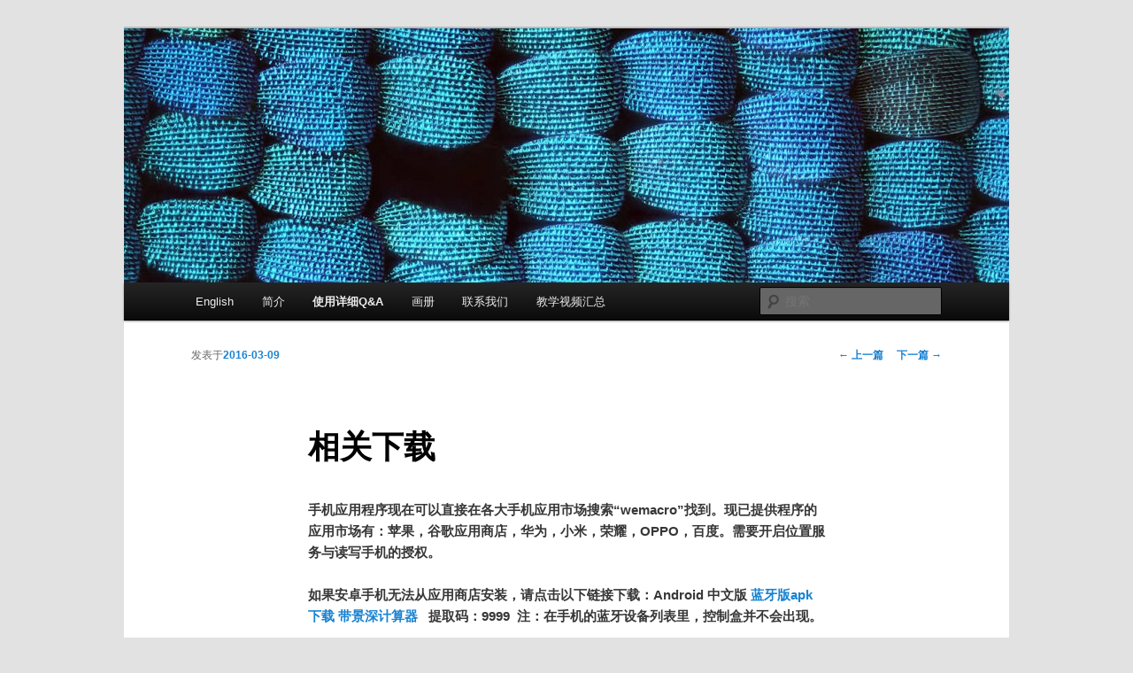

--- FILE ---
content_type: text/html; charset=UTF-8
request_url: https://www.wemacro.cn/?p=538
body_size: 9310
content:
<!DOCTYPE html>
<!--[if IE 6]>
<html id="ie6" lang="zh-Hans">
<![endif]-->
<!--[if IE 7]>
<html id="ie7" lang="zh-Hans">
<![endif]-->
<!--[if IE 8]>
<html id="ie8" lang="zh-Hans">
<![endif]-->
<!--[if !(IE 6) & !(IE 7) & !(IE 8)]><!-->
<html lang="zh-Hans">
<!--<![endif]-->
<head>
<meta charset="UTF-8" />
<meta name="viewport" content="width=device-width" />
<title>相关下载 | Wemacro 叠叠乐平台</title>
<link rel="profile" href="http://gmpg.org/xfn/11" />
<link rel="stylesheet" type="text/css" media="all" href="https://www.wemacro.cn/wp-content/themes/twentyeleven/style.css" />
<link rel="pingback" href="https://www.wemacro.cn/xmlrpc.php" />
<!--[if lt IE 9]>
<script src="https://www.wemacro.cn/wp-content/themes/twentyeleven/js/html5.js" type="text/javascript"></script>
<![endif]-->
<style>
#wpadminbar #wp-admin-bar-vtrts_pro_top_button .ab-icon:before {
	content: "\f185";
	color: #1DAE22;
	top: 3px;
}
</style><meta name='robots' content='max-image-preview:large' />
	<style>img:is([sizes="auto" i], [sizes^="auto," i]) { contain-intrinsic-size: 3000px 1500px }</style>
	<link rel='dns-prefetch' href='//fonts.googleapis.com' />
<link rel="alternate" type="application/rss+xml" title="Wemacro 叠叠乐平台 &raquo; Feed" href="https://www.wemacro.cn/?feed=rss2" />
<link rel="alternate" type="application/rss+xml" title="Wemacro 叠叠乐平台 &raquo; 评论 Feed" href="https://www.wemacro.cn/?feed=comments-rss2" />
<script type="text/javascript">
/* <![CDATA[ */
window._wpemojiSettings = {"baseUrl":"https:\/\/s.w.org\/images\/core\/emoji\/15.0.3\/72x72\/","ext":".png","svgUrl":"https:\/\/s.w.org\/images\/core\/emoji\/15.0.3\/svg\/","svgExt":".svg","source":{"concatemoji":"https:\/\/www.wemacro.cn\/wp-includes\/js\/wp-emoji-release.min.js?ver=6.7.4"}};
/*! This file is auto-generated */
!function(i,n){var o,s,e;function c(e){try{var t={supportTests:e,timestamp:(new Date).valueOf()};sessionStorage.setItem(o,JSON.stringify(t))}catch(e){}}function p(e,t,n){e.clearRect(0,0,e.canvas.width,e.canvas.height),e.fillText(t,0,0);var t=new Uint32Array(e.getImageData(0,0,e.canvas.width,e.canvas.height).data),r=(e.clearRect(0,0,e.canvas.width,e.canvas.height),e.fillText(n,0,0),new Uint32Array(e.getImageData(0,0,e.canvas.width,e.canvas.height).data));return t.every(function(e,t){return e===r[t]})}function u(e,t,n){switch(t){case"flag":return n(e,"\ud83c\udff3\ufe0f\u200d\u26a7\ufe0f","\ud83c\udff3\ufe0f\u200b\u26a7\ufe0f")?!1:!n(e,"\ud83c\uddfa\ud83c\uddf3","\ud83c\uddfa\u200b\ud83c\uddf3")&&!n(e,"\ud83c\udff4\udb40\udc67\udb40\udc62\udb40\udc65\udb40\udc6e\udb40\udc67\udb40\udc7f","\ud83c\udff4\u200b\udb40\udc67\u200b\udb40\udc62\u200b\udb40\udc65\u200b\udb40\udc6e\u200b\udb40\udc67\u200b\udb40\udc7f");case"emoji":return!n(e,"\ud83d\udc26\u200d\u2b1b","\ud83d\udc26\u200b\u2b1b")}return!1}function f(e,t,n){var r="undefined"!=typeof WorkerGlobalScope&&self instanceof WorkerGlobalScope?new OffscreenCanvas(300,150):i.createElement("canvas"),a=r.getContext("2d",{willReadFrequently:!0}),o=(a.textBaseline="top",a.font="600 32px Arial",{});return e.forEach(function(e){o[e]=t(a,e,n)}),o}function t(e){var t=i.createElement("script");t.src=e,t.defer=!0,i.head.appendChild(t)}"undefined"!=typeof Promise&&(o="wpEmojiSettingsSupports",s=["flag","emoji"],n.supports={everything:!0,everythingExceptFlag:!0},e=new Promise(function(e){i.addEventListener("DOMContentLoaded",e,{once:!0})}),new Promise(function(t){var n=function(){try{var e=JSON.parse(sessionStorage.getItem(o));if("object"==typeof e&&"number"==typeof e.timestamp&&(new Date).valueOf()<e.timestamp+604800&&"object"==typeof e.supportTests)return e.supportTests}catch(e){}return null}();if(!n){if("undefined"!=typeof Worker&&"undefined"!=typeof OffscreenCanvas&&"undefined"!=typeof URL&&URL.createObjectURL&&"undefined"!=typeof Blob)try{var e="postMessage("+f.toString()+"("+[JSON.stringify(s),u.toString(),p.toString()].join(",")+"));",r=new Blob([e],{type:"text/javascript"}),a=new Worker(URL.createObjectURL(r),{name:"wpTestEmojiSupports"});return void(a.onmessage=function(e){c(n=e.data),a.terminate(),t(n)})}catch(e){}c(n=f(s,u,p))}t(n)}).then(function(e){for(var t in e)n.supports[t]=e[t],n.supports.everything=n.supports.everything&&n.supports[t],"flag"!==t&&(n.supports.everythingExceptFlag=n.supports.everythingExceptFlag&&n.supports[t]);n.supports.everythingExceptFlag=n.supports.everythingExceptFlag&&!n.supports.flag,n.DOMReady=!1,n.readyCallback=function(){n.DOMReady=!0}}).then(function(){return e}).then(function(){var e;n.supports.everything||(n.readyCallback(),(e=n.source||{}).concatemoji?t(e.concatemoji):e.wpemoji&&e.twemoji&&(t(e.twemoji),t(e.wpemoji)))}))}((window,document),window._wpemojiSettings);
/* ]]> */
</script>
<style id='wp-emoji-styles-inline-css' type='text/css'>

	img.wp-smiley, img.emoji {
		display: inline !important;
		border: none !important;
		box-shadow: none !important;
		height: 1em !important;
		width: 1em !important;
		margin: 0 0.07em !important;
		vertical-align: -0.1em !important;
		background: none !important;
		padding: 0 !important;
	}
</style>
<link rel='stylesheet' id='wp-block-library-css' href='https://www.wemacro.cn/wp-includes/css/dist/block-library/style.min.css?ver=6.7.4' type='text/css' media='all' />
<style id='classic-theme-styles-inline-css' type='text/css'>
/*! This file is auto-generated */
.wp-block-button__link{color:#fff;background-color:#32373c;border-radius:9999px;box-shadow:none;text-decoration:none;padding:calc(.667em + 2px) calc(1.333em + 2px);font-size:1.125em}.wp-block-file__button{background:#32373c;color:#fff;text-decoration:none}
</style>
<style id='global-styles-inline-css' type='text/css'>
:root{--wp--preset--aspect-ratio--square: 1;--wp--preset--aspect-ratio--4-3: 4/3;--wp--preset--aspect-ratio--3-4: 3/4;--wp--preset--aspect-ratio--3-2: 3/2;--wp--preset--aspect-ratio--2-3: 2/3;--wp--preset--aspect-ratio--16-9: 16/9;--wp--preset--aspect-ratio--9-16: 9/16;--wp--preset--color--black: #000000;--wp--preset--color--cyan-bluish-gray: #abb8c3;--wp--preset--color--white: #ffffff;--wp--preset--color--pale-pink: #f78da7;--wp--preset--color--vivid-red: #cf2e2e;--wp--preset--color--luminous-vivid-orange: #ff6900;--wp--preset--color--luminous-vivid-amber: #fcb900;--wp--preset--color--light-green-cyan: #7bdcb5;--wp--preset--color--vivid-green-cyan: #00d084;--wp--preset--color--pale-cyan-blue: #8ed1fc;--wp--preset--color--vivid-cyan-blue: #0693e3;--wp--preset--color--vivid-purple: #9b51e0;--wp--preset--gradient--vivid-cyan-blue-to-vivid-purple: linear-gradient(135deg,rgba(6,147,227,1) 0%,rgb(155,81,224) 100%);--wp--preset--gradient--light-green-cyan-to-vivid-green-cyan: linear-gradient(135deg,rgb(122,220,180) 0%,rgb(0,208,130) 100%);--wp--preset--gradient--luminous-vivid-amber-to-luminous-vivid-orange: linear-gradient(135deg,rgba(252,185,0,1) 0%,rgba(255,105,0,1) 100%);--wp--preset--gradient--luminous-vivid-orange-to-vivid-red: linear-gradient(135deg,rgba(255,105,0,1) 0%,rgb(207,46,46) 100%);--wp--preset--gradient--very-light-gray-to-cyan-bluish-gray: linear-gradient(135deg,rgb(238,238,238) 0%,rgb(169,184,195) 100%);--wp--preset--gradient--cool-to-warm-spectrum: linear-gradient(135deg,rgb(74,234,220) 0%,rgb(151,120,209) 20%,rgb(207,42,186) 40%,rgb(238,44,130) 60%,rgb(251,105,98) 80%,rgb(254,248,76) 100%);--wp--preset--gradient--blush-light-purple: linear-gradient(135deg,rgb(255,206,236) 0%,rgb(152,150,240) 100%);--wp--preset--gradient--blush-bordeaux: linear-gradient(135deg,rgb(254,205,165) 0%,rgb(254,45,45) 50%,rgb(107,0,62) 100%);--wp--preset--gradient--luminous-dusk: linear-gradient(135deg,rgb(255,203,112) 0%,rgb(199,81,192) 50%,rgb(65,88,208) 100%);--wp--preset--gradient--pale-ocean: linear-gradient(135deg,rgb(255,245,203) 0%,rgb(182,227,212) 50%,rgb(51,167,181) 100%);--wp--preset--gradient--electric-grass: linear-gradient(135deg,rgb(202,248,128) 0%,rgb(113,206,126) 100%);--wp--preset--gradient--midnight: linear-gradient(135deg,rgb(2,3,129) 0%,rgb(40,116,252) 100%);--wp--preset--font-size--small: 13px;--wp--preset--font-size--medium: 20px;--wp--preset--font-size--large: 36px;--wp--preset--font-size--x-large: 42px;--wp--preset--spacing--20: 0.44rem;--wp--preset--spacing--30: 0.67rem;--wp--preset--spacing--40: 1rem;--wp--preset--spacing--50: 1.5rem;--wp--preset--spacing--60: 2.25rem;--wp--preset--spacing--70: 3.38rem;--wp--preset--spacing--80: 5.06rem;--wp--preset--shadow--natural: 6px 6px 9px rgba(0, 0, 0, 0.2);--wp--preset--shadow--deep: 12px 12px 50px rgba(0, 0, 0, 0.4);--wp--preset--shadow--sharp: 6px 6px 0px rgba(0, 0, 0, 0.2);--wp--preset--shadow--outlined: 6px 6px 0px -3px rgba(255, 255, 255, 1), 6px 6px rgba(0, 0, 0, 1);--wp--preset--shadow--crisp: 6px 6px 0px rgba(0, 0, 0, 1);}:where(.is-layout-flex){gap: 0.5em;}:where(.is-layout-grid){gap: 0.5em;}body .is-layout-flex{display: flex;}.is-layout-flex{flex-wrap: wrap;align-items: center;}.is-layout-flex > :is(*, div){margin: 0;}body .is-layout-grid{display: grid;}.is-layout-grid > :is(*, div){margin: 0;}:where(.wp-block-columns.is-layout-flex){gap: 2em;}:where(.wp-block-columns.is-layout-grid){gap: 2em;}:where(.wp-block-post-template.is-layout-flex){gap: 1.25em;}:where(.wp-block-post-template.is-layout-grid){gap: 1.25em;}.has-black-color{color: var(--wp--preset--color--black) !important;}.has-cyan-bluish-gray-color{color: var(--wp--preset--color--cyan-bluish-gray) !important;}.has-white-color{color: var(--wp--preset--color--white) !important;}.has-pale-pink-color{color: var(--wp--preset--color--pale-pink) !important;}.has-vivid-red-color{color: var(--wp--preset--color--vivid-red) !important;}.has-luminous-vivid-orange-color{color: var(--wp--preset--color--luminous-vivid-orange) !important;}.has-luminous-vivid-amber-color{color: var(--wp--preset--color--luminous-vivid-amber) !important;}.has-light-green-cyan-color{color: var(--wp--preset--color--light-green-cyan) !important;}.has-vivid-green-cyan-color{color: var(--wp--preset--color--vivid-green-cyan) !important;}.has-pale-cyan-blue-color{color: var(--wp--preset--color--pale-cyan-blue) !important;}.has-vivid-cyan-blue-color{color: var(--wp--preset--color--vivid-cyan-blue) !important;}.has-vivid-purple-color{color: var(--wp--preset--color--vivid-purple) !important;}.has-black-background-color{background-color: var(--wp--preset--color--black) !important;}.has-cyan-bluish-gray-background-color{background-color: var(--wp--preset--color--cyan-bluish-gray) !important;}.has-white-background-color{background-color: var(--wp--preset--color--white) !important;}.has-pale-pink-background-color{background-color: var(--wp--preset--color--pale-pink) !important;}.has-vivid-red-background-color{background-color: var(--wp--preset--color--vivid-red) !important;}.has-luminous-vivid-orange-background-color{background-color: var(--wp--preset--color--luminous-vivid-orange) !important;}.has-luminous-vivid-amber-background-color{background-color: var(--wp--preset--color--luminous-vivid-amber) !important;}.has-light-green-cyan-background-color{background-color: var(--wp--preset--color--light-green-cyan) !important;}.has-vivid-green-cyan-background-color{background-color: var(--wp--preset--color--vivid-green-cyan) !important;}.has-pale-cyan-blue-background-color{background-color: var(--wp--preset--color--pale-cyan-blue) !important;}.has-vivid-cyan-blue-background-color{background-color: var(--wp--preset--color--vivid-cyan-blue) !important;}.has-vivid-purple-background-color{background-color: var(--wp--preset--color--vivid-purple) !important;}.has-black-border-color{border-color: var(--wp--preset--color--black) !important;}.has-cyan-bluish-gray-border-color{border-color: var(--wp--preset--color--cyan-bluish-gray) !important;}.has-white-border-color{border-color: var(--wp--preset--color--white) !important;}.has-pale-pink-border-color{border-color: var(--wp--preset--color--pale-pink) !important;}.has-vivid-red-border-color{border-color: var(--wp--preset--color--vivid-red) !important;}.has-luminous-vivid-orange-border-color{border-color: var(--wp--preset--color--luminous-vivid-orange) !important;}.has-luminous-vivid-amber-border-color{border-color: var(--wp--preset--color--luminous-vivid-amber) !important;}.has-light-green-cyan-border-color{border-color: var(--wp--preset--color--light-green-cyan) !important;}.has-vivid-green-cyan-border-color{border-color: var(--wp--preset--color--vivid-green-cyan) !important;}.has-pale-cyan-blue-border-color{border-color: var(--wp--preset--color--pale-cyan-blue) !important;}.has-vivid-cyan-blue-border-color{border-color: var(--wp--preset--color--vivid-cyan-blue) !important;}.has-vivid-purple-border-color{border-color: var(--wp--preset--color--vivid-purple) !important;}.has-vivid-cyan-blue-to-vivid-purple-gradient-background{background: var(--wp--preset--gradient--vivid-cyan-blue-to-vivid-purple) !important;}.has-light-green-cyan-to-vivid-green-cyan-gradient-background{background: var(--wp--preset--gradient--light-green-cyan-to-vivid-green-cyan) !important;}.has-luminous-vivid-amber-to-luminous-vivid-orange-gradient-background{background: var(--wp--preset--gradient--luminous-vivid-amber-to-luminous-vivid-orange) !important;}.has-luminous-vivid-orange-to-vivid-red-gradient-background{background: var(--wp--preset--gradient--luminous-vivid-orange-to-vivid-red) !important;}.has-very-light-gray-to-cyan-bluish-gray-gradient-background{background: var(--wp--preset--gradient--very-light-gray-to-cyan-bluish-gray) !important;}.has-cool-to-warm-spectrum-gradient-background{background: var(--wp--preset--gradient--cool-to-warm-spectrum) !important;}.has-blush-light-purple-gradient-background{background: var(--wp--preset--gradient--blush-light-purple) !important;}.has-blush-bordeaux-gradient-background{background: var(--wp--preset--gradient--blush-bordeaux) !important;}.has-luminous-dusk-gradient-background{background: var(--wp--preset--gradient--luminous-dusk) !important;}.has-pale-ocean-gradient-background{background: var(--wp--preset--gradient--pale-ocean) !important;}.has-electric-grass-gradient-background{background: var(--wp--preset--gradient--electric-grass) !important;}.has-midnight-gradient-background{background: var(--wp--preset--gradient--midnight) !important;}.has-small-font-size{font-size: var(--wp--preset--font-size--small) !important;}.has-medium-font-size{font-size: var(--wp--preset--font-size--medium) !important;}.has-large-font-size{font-size: var(--wp--preset--font-size--large) !important;}.has-x-large-font-size{font-size: var(--wp--preset--font-size--x-large) !important;}
:where(.wp-block-post-template.is-layout-flex){gap: 1.25em;}:where(.wp-block-post-template.is-layout-grid){gap: 1.25em;}
:where(.wp-block-columns.is-layout-flex){gap: 2em;}:where(.wp-block-columns.is-layout-grid){gap: 2em;}
:root :where(.wp-block-pullquote){font-size: 1.5em;line-height: 1.6;}
</style>
<link rel='stylesheet' id='mm-compiled-options-mobmenu-css' href='https://www.wemacro.cn/wp-content/uploads/dynamic-mobmenu.css?ver=2.8.4-144' type='text/css' media='all' />
<link rel='stylesheet' id='mm-google-webfont-dosis-css' href='//fonts.googleapis.com/css?family=Dosis%3Ainherit%2C400&#038;subset=latin%2Clatin-ext&#038;ver=6.7.4' type='text/css' media='all' />
<link rel='stylesheet' id='cssmobmenu-icons-css' href='https://www.wemacro.cn/wp-content/plugins/mobile-menu/includes/css/mobmenu-icons.css?ver=6.7.4' type='text/css' media='all' />
<link rel='stylesheet' id='cssmobmenu-css' href='https://www.wemacro.cn/wp-content/plugins/mobile-menu/includes/css/mobmenu.css?ver=2.8.4' type='text/css' media='all' />
<script type="text/javascript" id="ahc_front_js-js-extra">
/* <![CDATA[ */
var ahc_ajax_front = {"ajax_url":"https:\/\/www.wemacro.cn\/wp-admin\/admin-ajax.php","page_id":"538","page_title":"\u76f8\u5173\u4e0b\u8f7d","post_type":"post"};
/* ]]> */
</script>
<script type="text/javascript" src="https://www.wemacro.cn/wp-content/plugins/visitors-traffic-real-time-statistics-pro/js/front.js?ver=6.7.4" id="ahc_front_js-js"></script>
<script type="text/javascript" src="https://www.wemacro.cn/wp-includes/js/jquery/jquery.min.js?ver=3.7.1" id="jquery-core-js"></script>
<script type="text/javascript" src="https://www.wemacro.cn/wp-includes/js/jquery/jquery-migrate.min.js?ver=3.4.1" id="jquery-migrate-js"></script>
<script type="text/javascript" src="https://www.wemacro.cn/wp-content/plugins/mobile-menu/includes/js/mobmenu.js?ver=2.8.4" id="mobmenujs-js"></script>
<link rel="https://api.w.org/" href="https://www.wemacro.cn/index.php?rest_route=/" /><link rel="alternate" title="JSON" type="application/json" href="https://www.wemacro.cn/index.php?rest_route=/wp/v2/posts/538" /><link rel="EditURI" type="application/rsd+xml" title="RSD" href="https://www.wemacro.cn/xmlrpc.php?rsd" />
<meta name="generator" content="WordPress 6.7.4" />
<link rel="canonical" href="https://www.wemacro.cn/?p=538" />
<link rel='shortlink' href='https://www.wemacro.cn/?p=538' />
<link rel="alternate" title="oEmbed (JSON)" type="application/json+oembed" href="https://www.wemacro.cn/index.php?rest_route=%2Foembed%2F1.0%2Fembed&#038;url=https%3A%2F%2Fwww.wemacro.cn%2F%3Fp%3D538" />
<link rel="alternate" title="oEmbed (XML)" type="text/xml+oembed" href="https://www.wemacro.cn/index.php?rest_route=%2Foembed%2F1.0%2Fembed&#038;url=https%3A%2F%2Fwww.wemacro.cn%2F%3Fp%3D538&#038;format=xml" />
<style type='text/css'>
</style>
	<style type="text/css" id="twentyeleven-header-css">
			#site-title,
		#site-description {
			position: absolute;
			clip: rect(1px 1px 1px 1px); /* IE6, IE7 */
			clip: rect(1px, 1px, 1px, 1px);
		}
		</style>
	</head>

<body class="post-template-default single single-post postid-538 single-format-standard single-author singular two-column right-sidebar mob-menu-slideout-over">
<div id="page" class="hfeed">
	<header id="branding" role="banner">
			<hgroup>
				<h1 id="site-title"><span><a href="https://www.wemacro.cn/" rel="home">Wemacro 叠叠乐平台</a></span></h1>
				<h2 id="site-description"></h2>
			</hgroup>

						<a href="https://www.wemacro.cn/">
									<img src="https://www.wemacro.cn/wp-content/uploads/2015/12/cropped-20X-爱神-2um_副本.jpg" width="1000" height="287" alt="Wemacro 叠叠乐平台" />
							</a>
			
							<div class="only-search with-image">
					<form method="get" id="searchform" action="https://www.wemacro.cn/">
		<label for="s" class="assistive-text">搜索</label>
		<input type="text" class="field" name="s" id="s" placeholder="搜索" />
		<input type="submit" class="submit" name="submit" id="searchsubmit" value="搜索" />
	</form>
				</div>
			
			<nav id="access" role="navigation">
				<h3 class="assistive-text">主菜单</h3>
								<div class="skip-link"><a class="assistive-text" href="#content">跳至主内容区域</a></div>
												<div class="menu-%e8%8f%9c%e5%8d%951-container"><ul id="menu-%e8%8f%9c%e5%8d%951" class="menu"><li id="menu-item-354" class="menu-item menu-item-type-custom menu-item-object-custom menu-item-354"><a href="http://www.wemacro.com">English</a></li>
<li id="menu-item-382" class="menu-item menu-item-type-post_type menu-item-object-page menu-item-home menu-item-has-children menu-item-382"><a href="https://www.wemacro.cn/">简介</a>
<ul class="sub-menu">
	<li id="menu-item-366" class="menu-item menu-item-type-post_type menu-item-object-post menu-item-366"><a href="https://www.wemacro.cn/?p=39">焦点合成简单介绍</a></li>
	<li id="menu-item-367" class="menu-item menu-item-type-post_type menu-item-object-post menu-item-367"><a href="https://www.wemacro.cn/?p=68">Wemacro的本事</a></li>
	<li id="menu-item-368" class="menu-item menu-item-type-post_type menu-item-object-post menu-item-368"><a href="https://www.wemacro.cn/?p=70">详细参数与配件</a></li>
</ul>
</li>
<li id="menu-item-369" class="menu-item menu-item-type-post_type menu-item-object-post current-menu-ancestor current-menu-parent menu-item-has-children menu-item-369"><a href="https://www.wemacro.cn/?p=44" title="安装方法">使用详细Q&#038;A</a>
<ul class="sub-menu">
	<li id="menu-item-383" class="menu-item menu-item-type-post_type menu-item-object-post menu-item-383"><a href="https://www.wemacro.cn/?p=44">安装方法</a></li>
	<li id="menu-item-589" class="menu-item menu-item-type-post_type menu-item-object-post menu-item-589"><a href="https://www.wemacro.cn/?p=581">如何使用安卓手机控制平台</a></li>
	<li id="menu-item-370" class="menu-item menu-item-type-post_type menu-item-object-post menu-item-370"><a href="https://www.wemacro.cn/?p=42">软件设置</a></li>
	<li id="menu-item-384" class="menu-item menu-item-type-post_type menu-item-object-post menu-item-384"><a href="https://www.wemacro.cn/?p=371">如何判断步长是否合适</a></li>
	<li id="menu-item-398" class="menu-item menu-item-type-post_type menu-item-object-post menu-item-398"><a href="https://www.wemacro.cn/?p=391">堆叠摄影组建</a></li>
	<li id="menu-item-498" class="menu-item menu-item-type-post_type menu-item-object-post menu-item-498"><a href="https://www.wemacro.cn/?p=494">如何估计镜头景深</a></li>
	<li id="menu-item-566" class="menu-item menu-item-type-post_type menu-item-object-post menu-item-566"><a href="https://www.wemacro.cn/?p=564">快门线的选择</a></li>
	<li id="menu-item-541" class="menu-item menu-item-type-post_type menu-item-object-post current-menu-item menu-item-541"><a href="https://www.wemacro.cn/?p=538" aria-current="page">相关下载</a></li>
	<li id="menu-item-627" class="menu-item menu-item-type-post_type menu-item-object-post menu-item-627"><a href="https://www.wemacro.cn/?p=625">垂直支架安装</a></li>
</ul>
</li>
<li id="menu-item-618" class="menu-item menu-item-type-custom menu-item-object-custom menu-item-618"><a href="http://www.wemacro.com/?page_id=191">画册</a></li>
<li id="menu-item-358" class="menu-item menu-item-type-post_type menu-item-object-page menu-item-has-children menu-item-358"><a href="https://www.wemacro.cn/?page_id=171">联系我们</a>
<ul class="sub-menu">
	<li id="menu-item-355" class="menu-item menu-item-type-custom menu-item-object-custom menu-item-355"><a href="https://shop111470701.taobao.com/" title="放心之选">在线网店</a></li>
</ul>
</li>
<li id="menu-item-794" class="menu-item menu-item-type-post_type menu-item-object-page menu-item-has-children menu-item-794"><a href="https://www.wemacro.cn/?page_id=786">教学视频汇总</a>
<ul class="sub-menu">
	<li id="menu-item-797" class="menu-item menu-item-type-post_type menu-item-object-page menu-item-797"><a href="https://www.wemacro.cn/?page_id=784">玩家视频</a></li>
	<li id="menu-item-795" class="menu-item menu-item-type-post_type menu-item-object-page menu-item-795"><a href="https://www.wemacro.cn/?page_id=790">高清矩阵</a></li>
	<li id="menu-item-796" class="menu-item menu-item-type-post_type menu-item-object-page menu-item-796"><a href="https://www.wemacro.cn/?page_id=788">玩家文稿</a></li>
	<li id="menu-item-800" class="menu-item menu-item-type-post_type menu-item-object-page menu-item-800"><a href="https://www.wemacro.cn/?page_id=798">投稿须知</a></li>
</ul>
</li>
</ul></div>			</nav><!-- #access -->
	</header><!-- #branding -->


	<div id="main">

		<div id="primary">
			<div id="content" role="main">

				
					<nav id="nav-single">
						<h3 class="assistive-text">文章导航</h3>
						<span class="nav-previous"><a href="https://www.wemacro.cn/?p=494" rel="prev"><span class="meta-nav">&larr;</span> 上一篇</a></span>
						<span class="nav-next"><a href="https://www.wemacro.cn/?p=564" rel="next">下一篇 <span class="meta-nav">&rarr;</span></a></span>
					</nav><!-- #nav-single -->

					
<article id="post-538" class="post-538 post type-post status-publish format-standard hentry category-3">
	<header class="entry-header">
		<h1 class="entry-title">相关下载</h1>

				<div class="entry-meta">
			<span class="sep">发表于</span><a href="https://www.wemacro.cn/?p=538" title="12:13" rel="bookmark"><time class="entry-date" datetime="2016-03-09T12:13:44+08:00">2016-03-09</time></a><span class="by-author"><span class="sep">由</span><span class="author vcard"><a class="url fn n" href="" title="查看所有由发布的文章" rel="author"></a></span></span>		</div><!-- .entry-meta -->
			</header><!-- .entry-header -->

	<div class="entry-content">
		<p><strong>手机应用程序现在可以直接在各大手机应用市场搜索“wemacro”找到。现已提供程序的应用市场有：苹果，谷歌应用商店，华为，小米，荣耀，OPPO，百度。需要开启位置服务与读写手机的授权。</strong></p>
<p><strong>如果安卓手机无法从应用商店安装，请点击以下链接下载：Android 中文版 <a href="https://pan.baidu.com/s/1pg0CV6vm2QAHK-TwFYN-bA" target="_blank" rel="noopener">蓝牙版apk下载 带景深计算器</a>   提取码：9999  注：在手机的蓝牙设备列表里，控制盒并不会出现。</strong></p>
<p>安卓用户也可用手机扫描以下二维码，在<strong>浏览器</strong>中打开。</p>
<p>在APP第四页有详细说明如何计算。</p>
<p><img decoding="async" class="alignnone size-full wp-image-661" src="https://www.wemacro.cn/wp-content/uploads/2016/01/download-apk-code-e1640497959677.png" alt="download apk code" width="200" height="200" /></p>
<p><strong>           </strong>您可以在野外进行堆叠摄影了！！！</p>
<p>1，<a href="https://pan.baidu.com/s/1cO0C8eNDlKwmF0eRoyqWsg" target="_blank" rel="noopener">控制软件及驱动 （简单版）</a></p>
<p>（win xp，win7，win vista，win8，win10适用）  提取码 9999</p>
<p>（安装驱动时，务必关闭暂时退出所有杀毒防护软件，如果您不放心，可以先用杀毒软件扫描该文件）</p>
<p>新批次控制盒会有部分为FT232 串口芯片（随机），请下载该链接的驱动。<a href="https://ftdichip.com/wp-content/uploads/2025/03/CDM2123620_Setup.zip" target="_blank" rel="noopener">FT232 驱动地址 </a>  如果安装遇问题，请使用驱动精灵之类的辅助软件。</p>
<p>2 <a href="https://pan.baidu.com/s/1JFiBNNW9F3vkTCmQe_AmzA?pwd=9999" target="_blank" rel="noopener">WeMacro 5.0</a>（带步长计算及虚拟鼠标功能，功能略复杂，适合进阶用户） 提取码：9999</p>
<p><a href="https://pan.baidu.com/s/1BgwEO-065WEn4YQk4kFRlA" target="_blank" rel="noopener">3 Mac OS USB与蓝牙 控制</a>（如果是选蓝牙控制需要Mac上有蓝牙4.0，仅有英文界面）提取码 9999</p>
<p>4，堆叠软件下载</p>
<p>Zerene-Stacker 试用30天<a href="http://www.zerenesystems.com/cms/stacker/softwaredownloads" target="_blank" rel="noopener"> 官方下载链接</a></p>
<p>Helicon focus  试用30天  <a href="http://www.heliconsoft.com/software-downloads/" target="_blank" rel="noopener">官方下载链接</a></p>
<div></div>
			</div><!-- .entry-content -->

	<footer class="entry-meta">
		此条目是由<a href=""></a>发表在<a href="https://www.wemacro.cn/?cat=3" rel="category">概述</a>分类目录的。将<a href="https://www.wemacro.cn/?p=538" title="链向相关下载的固定链接" rel="bookmark">固定链接</a>加入收藏夹。		
			</footer><!-- .entry-meta -->
</article><!-- #post-538 -->

					
				
			</div><!-- #content -->
		</div><!-- #primary -->


	</div><!-- #main -->

	<footer id="colophon" role="contentinfo">

			

			<div id="site-generator">
								<a href="http://beian.miit.gov.cn" title="您的堆叠利器">沪ICP备2022012783号</a>
			</div>
	</footer><!-- #colophon -->
</div><!-- #page -->

<div class="mobmenu-overlay"></div><div class="mob-menu-header-holder mobmenu"  data-menu-display="mob-menu-slideout-over" data-open-icon="down-open" data-close-icon="up-open"><div  class="mobmenul-container"><a href="#" class="mobmenu-left-bt mobmenu-trigger-action" data-panel-target="mobmenu-left-panel" aria-label="Left Menu Button"><i class="mob-icon-menu mob-menu-icon"></i><i class="mob-icon-cancel-1 mob-cancel-button"></i></a></div><div class="mob-menu-logo-holder"><a href="https://www.wemacro.cn" class="headertext"><span>Wemacro 叠叠乐平台</span></a></div><div class="mobmenur-container"></div></div>
		<div class="mobmenu-left-alignment mobmenu-panel mobmenu-left-panel  ">
		<a href="#" class="mobmenu-left-bt" aria-label="Left Menu Button"><i class="mob-icon-cancel-1 mob-cancel-button"></i></a>

		<div class="mobmenu-content">
		<div class="menu-%e8%8f%9c%e5%8d%951-container"><ul id="mobmenuleft" class="wp-mobile-menu" role="menubar" aria-label="Main navigation for mobile devices"><li role="none"  class="menu-item menu-item-type-custom menu-item-object-custom menu-item-354"><a href="http://www.wemacro.com" role="menuitem" class="">English</a></li><li role="none"  class="menu-item menu-item-type-post_type menu-item-object-page menu-item-home menu-item-has-children menu-item-382"><a href="https://www.wemacro.cn/" role="menuitem" class="">简介</a>
<ul  role='menu' class="sub-menu ">
	<li role="none"  class="menu-item menu-item-type-post_type menu-item-object-post menu-item-366"><a href="https://www.wemacro.cn/?p=39" role="menuitem" class="">焦点合成简单介绍</a></li>	<li role="none"  class="menu-item menu-item-type-post_type menu-item-object-post menu-item-367"><a href="https://www.wemacro.cn/?p=68" role="menuitem" class="">Wemacro的本事</a></li>	<li role="none"  class="menu-item menu-item-type-post_type menu-item-object-post menu-item-368"><a href="https://www.wemacro.cn/?p=70" role="menuitem" class="">详细参数与配件</a></li></ul>
</li><li role="none"  class="menu-item menu-item-type-post_type menu-item-object-post current-menu-ancestor current-menu-parent menu-item-has-children menu-item-369"><a title="安装方法" href="https://www.wemacro.cn/?p=44" role="menuitem" class="">使用详细Q&#038;A</a>
<ul  role='menu' class="sub-menu ">
	<li role="none"  class="menu-item menu-item-type-post_type menu-item-object-post menu-item-383"><a href="https://www.wemacro.cn/?p=44" role="menuitem" class="">安装方法</a></li>	<li role="none"  class="menu-item menu-item-type-post_type menu-item-object-post menu-item-589"><a href="https://www.wemacro.cn/?p=581" role="menuitem" class="">如何使用安卓手机控制平台</a></li>	<li role="none"  class="menu-item menu-item-type-post_type menu-item-object-post menu-item-370"><a href="https://www.wemacro.cn/?p=42" role="menuitem" class="">软件设置</a></li>	<li role="none"  class="menu-item menu-item-type-post_type menu-item-object-post menu-item-384"><a href="https://www.wemacro.cn/?p=371" role="menuitem" class="">如何判断步长是否合适</a></li>	<li role="none"  class="menu-item menu-item-type-post_type menu-item-object-post menu-item-398"><a href="https://www.wemacro.cn/?p=391" role="menuitem" class="">堆叠摄影组建</a></li>	<li role="none"  class="menu-item menu-item-type-post_type menu-item-object-post menu-item-498"><a href="https://www.wemacro.cn/?p=494" role="menuitem" class="">如何估计镜头景深</a></li>	<li role="none"  class="menu-item menu-item-type-post_type menu-item-object-post menu-item-566"><a href="https://www.wemacro.cn/?p=564" role="menuitem" class="">快门线的选择</a></li>	<li role="none"  class="menu-item menu-item-type-post_type menu-item-object-post current-menu-item menu-item-541"><a href="https://www.wemacro.cn/?p=538" role="menuitem" class="">相关下载</a></li>	<li role="none"  class="menu-item menu-item-type-post_type menu-item-object-post menu-item-627"><a href="https://www.wemacro.cn/?p=625" role="menuitem" class="">垂直支架安装</a></li></ul>
</li><li role="none"  class="menu-item menu-item-type-custom menu-item-object-custom menu-item-618"><a href="http://www.wemacro.com/?page_id=191" role="menuitem" class="">画册</a></li><li role="none"  class="menu-item menu-item-type-post_type menu-item-object-page menu-item-has-children menu-item-358"><a href="https://www.wemacro.cn/?page_id=171" role="menuitem" class="">联系我们</a>
<ul  role='menu' class="sub-menu ">
	<li role="none"  class="menu-item menu-item-type-custom menu-item-object-custom menu-item-355"><a title="放心之选" href="https://shop111470701.taobao.com/" role="menuitem" class="">在线网店</a></li></ul>
</li><li role="none"  class="menu-item menu-item-type-post_type menu-item-object-page menu-item-has-children menu-item-794"><a href="https://www.wemacro.cn/?page_id=786" role="menuitem" class="">教学视频汇总</a>
<ul  role='menu' class="sub-menu ">
	<li role="none"  class="menu-item menu-item-type-post_type menu-item-object-page menu-item-797"><a href="https://www.wemacro.cn/?page_id=784" role="menuitem" class="">玩家视频</a></li>	<li role="none"  class="menu-item menu-item-type-post_type menu-item-object-page menu-item-795"><a href="https://www.wemacro.cn/?page_id=790" role="menuitem" class="">高清矩阵</a></li>	<li role="none"  class="menu-item menu-item-type-post_type menu-item-object-page menu-item-796"><a href="https://www.wemacro.cn/?page_id=788" role="menuitem" class="">玩家文稿</a></li>	<li role="none"  class="menu-item menu-item-type-post_type menu-item-object-page menu-item-800"><a href="https://www.wemacro.cn/?page_id=798" role="menuitem" class="">投稿须知</a></li></ul>
</li></ul></div>
		</div><div class="mob-menu-left-bg-holder"></div></div>

			<script>
			// List of Themes, Classes and Regular expressions
		var template_name = 'twentyeleven';
		switch(template_name) {
			case 'twentyeleven' :
					var classes = ['entry-meta'];
					var regex = ' by <a(.*?)\/a>;<span class="sep"> by <\/span>';
					break;
			case 'twentyten' :
					var classes = ['entry-meta'];
					var regex = ' by <a(.*?)\/a>;<span class="meta-sep">by<\/span>';
					break;
			case 'object' :
					var classes = ['post-details', 'post'];
					var regex = ' by <span(.*?)\/span>;<p class="post-details">by';
					break;
			case 'theme-revenge' :
					var classes = ['post-entry-meta'];
					var regex = 'By <a(.*?)\/a> on';
					break;
			case 'Magnificent' :
					var classes = ['meta-info'];
					var regex = '<span>by<\/span> <a(.*?)\/a>;Posted by <a(.*?)\/a> on ';
					break;
			case 'wp-clearphoto' :
					var classes = ['meta'];
					var regex = '\\|\\s*<\/span>\\s*<span class="meta-author">\\s*<a(.*?)\/a>';
					break;
			case 'wp-clearphoto1' :
					var classes = ['meta'];
					var regex = '\\|\\s*<\/span>\\s*<span class="meta-author">\\s*<a(.*?)\/a>';
					break;
			default:
					var classes = ['entry-meta'];
					var regex = ' by <a(.*?)\/a>;<span class="sep"> by <\/span>; <span class="meta-sep">by<\/span>;<span class="meta-sep"> by <\/span>';
		}
				if (typeof classes[0] !== 'undefined' && classes[0] !== null) {
				for(var i = 0; i < classes.length; i++) {
					var elements = document.querySelectorAll('.'+classes[i]);
					for (var j = 0; j < elements.length; j++) {
						var regex_array = regex.split(";");
						for(var k = 0; k < regex_array.length; k++) {
							 if (elements[j].innerHTML.match(new RegExp(regex_array[k], "i"))) {
								 var replaced_txt = elements[j].innerHTML.replace(new RegExp(regex_array[k], "i"), '');
								 elements[j].innerHTML = replaced_txt;
							 }
						}
					}			
				}
			}
						
		</script>
	<script type="text/javascript" src="https://www.wemacro.cn/wp-includes/js/comment-reply.min.js?ver=6.7.4" id="comment-reply-js" async="async" data-wp-strategy="async"></script>

</body>
</html>